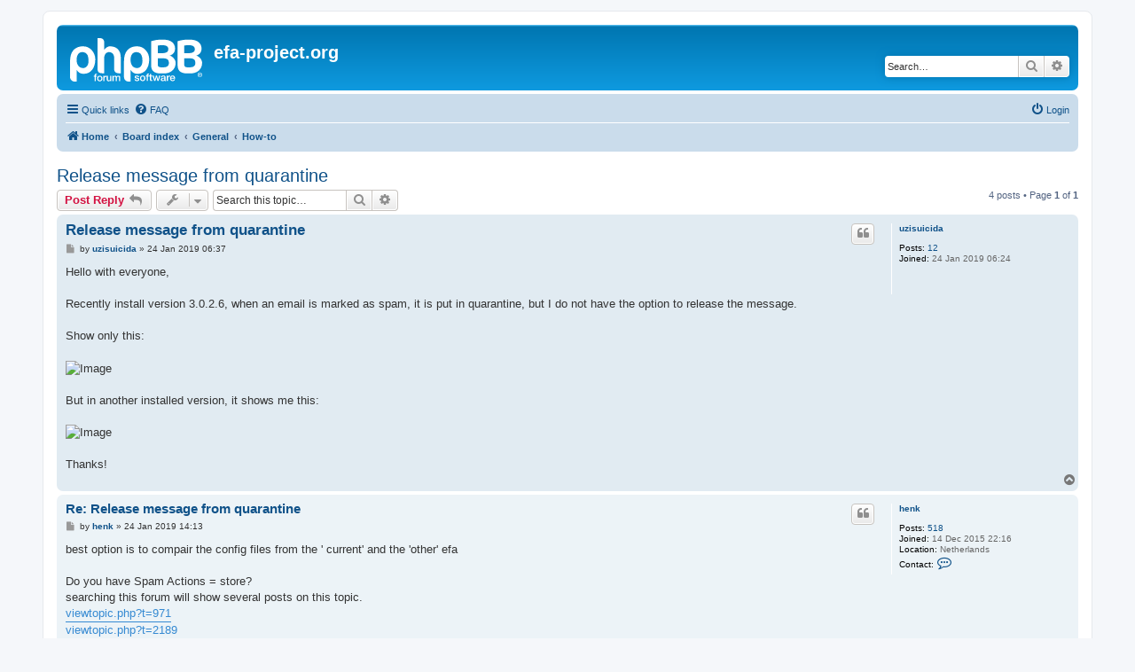

--- FILE ---
content_type: text/html; charset=UTF-8
request_url: https://forum.efa-project.org/viewtopic.php?p=13340&sid=3e72c37f3f8c56310dac0bd3402588ba
body_size: 5062
content:
<!DOCTYPE html>
<html dir="ltr" lang="en-gb">
<head>
<meta charset="utf-8" />
<meta http-equiv="X-UA-Compatible" content="IE=edge">
<meta name="viewport" content="width=device-width, initial-scale=1" />

<title>Release message from quarantine - efa-project.org</title>


	<link rel="canonical" href="https://forum.efa-project.org/viewtopic.php?t=3335">

<!--
	phpBB style name: prosilver
	Based on style:   prosilver (this is the default phpBB3 style)
	Original author:  Tom Beddard ( http://www.subBlue.com/ )
	Modified by:
-->

<link href="./assets/css/font-awesome.min.css?assets_version=33" rel="stylesheet">
<link href="./styles/prosilver_se/theme/stylesheet.css?assets_version=33" rel="stylesheet">
<link href="./styles/prosilver_se/theme/en/stylesheet.css?assets_version=33" rel="stylesheet">




<!--[if lte IE 9]>
	<link href="./styles/prosilver_se/theme/tweaks.css?assets_version=33" rel="stylesheet">
<![endif]-->





</head>
<body id="phpbb" class="nojs notouch section-viewtopic ltr ">


<div id="wrap" class="wrap">
	<a id="top" class="top-anchor" accesskey="t"></a>
	<div id="page-header">
		<div class="headerbar" role="banner">
					<div class="inner">

			<div id="site-description" class="site-description">
		<a id="logo" class="logo" href="http://forum.efa-project.org" title="Home">
					<span class="site_logo"></span>
				</a>
				<h1>efa-project.org</h1>
				<p></p>
				<p class="skiplink"><a href="#start_here">Skip to content</a></p>
			</div>

									<div id="search-box" class="search-box search-header" role="search">
				<form action="./search.php?sid=476ac5dcba4cc9dc7cfdb1d7ecf896b2" method="get" id="search">
				<fieldset>
					<input name="keywords" id="keywords" type="search" maxlength="128" title="Search for keywords" class="inputbox search tiny" size="20" value="" placeholder="Search…" />
					<button class="button button-search" type="submit" title="Search">
						<i class="icon fa-search fa-fw" aria-hidden="true"></i><span class="sr-only">Search</span>
					</button>
					<a href="./search.php?sid=476ac5dcba4cc9dc7cfdb1d7ecf896b2" class="button button-search-end" title="Advanced search">
						<i class="icon fa-cog fa-fw" aria-hidden="true"></i><span class="sr-only">Advanced search</span>
					</a>
					<input type="hidden" name="sid" value="476ac5dcba4cc9dc7cfdb1d7ecf896b2" />

				</fieldset>
				</form>
			</div>
						
			</div>
					</div>
				<div class="navbar" role="navigation">
	<div class="inner">

	<ul id="nav-main" class="nav-main linklist" role="menubar">

		<li id="quick-links" class="quick-links dropdown-container responsive-menu" data-skip-responsive="true">
			<a href="#" class="dropdown-trigger">
				<i class="icon fa-bars fa-fw" aria-hidden="true"></i><span>Quick links</span>
			</a>
			<div class="dropdown">
				<div class="pointer"><div class="pointer-inner"></div></div>
				<ul class="dropdown-contents" role="menu">
					
											<li class="separator"></li>
																									<li>
								<a href="./search.php?search_id=unanswered&amp;sid=476ac5dcba4cc9dc7cfdb1d7ecf896b2" role="menuitem">
									<i class="icon fa-file-o fa-fw icon-gray" aria-hidden="true"></i><span>Unanswered topics</span>
								</a>
							</li>
							<li>
								<a href="./search.php?search_id=active_topics&amp;sid=476ac5dcba4cc9dc7cfdb1d7ecf896b2" role="menuitem">
									<i class="icon fa-file-o fa-fw icon-blue" aria-hidden="true"></i><span>Active topics</span>
								</a>
							</li>
							<li class="separator"></li>
							<li>
								<a href="./search.php?sid=476ac5dcba4cc9dc7cfdb1d7ecf896b2" role="menuitem">
									<i class="icon fa-search fa-fw" aria-hidden="true"></i><span>Search</span>
								</a>
							</li>
					
										<li class="separator"></li>

									</ul>
			</div>
		</li>

				<li data-skip-responsive="true">
			<a href="/app.php/help/faq?sid=476ac5dcba4cc9dc7cfdb1d7ecf896b2" rel="help" title="Frequently Asked Questions" role="menuitem">
				<i class="icon fa-question-circle fa-fw" aria-hidden="true"></i><span>FAQ</span>
			</a>
		</li>
						
			<li class="rightside"  data-skip-responsive="true">
			<a href="./ucp.php?mode=login&amp;redirect=viewtopic.php%3Fp%3D13340&amp;sid=476ac5dcba4cc9dc7cfdb1d7ecf896b2" title="Login" accesskey="x" role="menuitem">
				<i class="icon fa-power-off fa-fw" aria-hidden="true"></i><span>Login</span>
			</a>
		</li>
						</ul>

	<ul id="nav-breadcrumbs" class="nav-breadcrumbs linklist navlinks" role="menubar">
				
		
		<li class="breadcrumbs" itemscope itemtype="https://schema.org/BreadcrumbList">

							<span class="crumb" itemtype="https://schema.org/ListItem" itemprop="itemListElement" itemscope><a itemprop="item" href="http://forum.efa-project.org" data-navbar-reference="home"><i class="icon fa-home fa-fw" aria-hidden="true"></i><span itemprop="name">Home</span></a><meta itemprop="position" content="1" /></span>
			
							<span class="crumb" itemtype="https://schema.org/ListItem" itemprop="itemListElement" itemscope><a itemprop="item" href="./index.php?sid=476ac5dcba4cc9dc7cfdb1d7ecf896b2" accesskey="h" data-navbar-reference="index"><span itemprop="name">Board index</span></a><meta itemprop="position" content="2" /></span>

											
								<span class="crumb" itemtype="https://schema.org/ListItem" itemprop="itemListElement" itemscope data-forum-id="7"><a itemprop="item" href="./viewforum.php?f=7&amp;sid=476ac5dcba4cc9dc7cfdb1d7ecf896b2"><span itemprop="name">General</span></a><meta itemprop="position" content="3" /></span>
															
								<span class="crumb" itemtype="https://schema.org/ListItem" itemprop="itemListElement" itemscope data-forum-id="14"><a itemprop="item" href="./viewforum.php?f=14&amp;sid=476ac5dcba4cc9dc7cfdb1d7ecf896b2"><span itemprop="name">How-to</span></a><meta itemprop="position" content="4" /></span>
							
					</li>

		
					<li class="rightside responsive-search">
				<a href="./search.php?sid=476ac5dcba4cc9dc7cfdb1d7ecf896b2" title="View the advanced search options" role="menuitem">
					<i class="icon fa-search fa-fw" aria-hidden="true"></i><span class="sr-only">Search</span>
				</a>
			</li>
			</ul>

	</div>
</div>
	</div>

	
	<a id="start_here" class="anchor"></a>
	<div id="page-body" class="page-body" role="main">
		
		
<h2 class="topic-title"><a href="./viewtopic.php?t=3335&amp;sid=476ac5dcba4cc9dc7cfdb1d7ecf896b2">Release message from quarantine</a></h2>
<!-- NOTE: remove the style="display: none" when you want to have the forum description on the topic body -->
<div style="display: none !important;">Questions and answers about how to do stuff<br /></div>


<div class="action-bar bar-top">
	
			<a href="./posting.php?mode=reply&amp;t=3335&amp;sid=476ac5dcba4cc9dc7cfdb1d7ecf896b2" class="button" title="Post a reply">
							<span>Post Reply</span> <i class="icon fa-reply fa-fw" aria-hidden="true"></i>
					</a>
	
			<div class="dropdown-container dropdown-button-control topic-tools">
		<span title="Topic tools" class="button button-secondary dropdown-trigger dropdown-select">
			<i class="icon fa-wrench fa-fw" aria-hidden="true"></i>
			<span class="caret"><i class="icon fa-sort-down fa-fw" aria-hidden="true"></i></span>
		</span>
		<div class="dropdown">
			<div class="pointer"><div class="pointer-inner"></div></div>
			<ul class="dropdown-contents">
																												<li>
					<a href="./viewtopic.php?t=3335&amp;sid=476ac5dcba4cc9dc7cfdb1d7ecf896b2&amp;view=print" title="Print view" accesskey="p">
						<i class="icon fa-print fa-fw" aria-hidden="true"></i><span>Print view</span>
					</a>
				</li>
											</ul>
		</div>
	</div>
	
			<div class="search-box" role="search">
			<form method="get" id="topic-search" action="./search.php?sid=476ac5dcba4cc9dc7cfdb1d7ecf896b2">
			<fieldset>
				<input class="inputbox search tiny"  type="search" name="keywords" id="search_keywords" size="20" placeholder="Search this topic…" />
				<button class="button button-search" type="submit" title="Search">
					<i class="icon fa-search fa-fw" aria-hidden="true"></i><span class="sr-only">Search</span>
				</button>
				<a href="./search.php?sid=476ac5dcba4cc9dc7cfdb1d7ecf896b2" class="button button-search-end" title="Advanced search">
					<i class="icon fa-cog fa-fw" aria-hidden="true"></i><span class="sr-only">Advanced search</span>
				</a>
				<input type="hidden" name="t" value="3335" />
<input type="hidden" name="sf" value="msgonly" />
<input type="hidden" name="sid" value="476ac5dcba4cc9dc7cfdb1d7ecf896b2" />

			</fieldset>
			</form>
		</div>
	
			<div class="pagination">
			4 posts
							&bull; Page <strong>1</strong> of <strong>1</strong>
					</div>
		</div>




			<div id="p13340" class="post has-profile bg2">
		<div class="inner">

		<dl class="postprofile" id="profile13340">
			<dt class="no-profile-rank no-avatar">
				<div class="avatar-container">
																			</div>
								<a href="./memberlist.php?mode=viewprofile&amp;u=1957&amp;sid=476ac5dcba4cc9dc7cfdb1d7ecf896b2" class="username">uzisuicida</a>							</dt>

									
		<dd class="profile-posts"><strong>Posts:</strong> <a href="./search.php?author_id=1957&amp;sr=posts&amp;sid=476ac5dcba4cc9dc7cfdb1d7ecf896b2">12</a></dd>		<dd class="profile-joined"><strong>Joined:</strong> 24 Jan 2019 06:24</dd>		
		
						
						
		</dl>

		<div class="postbody">
						<div id="post_content13340">

					<h3 class="first">
						<a href="./viewtopic.php?p=13340&amp;sid=476ac5dcba4cc9dc7cfdb1d7ecf896b2#p13340">Release message from quarantine</a>
		</h3>

													<ul class="post-buttons">
																																									<li>
							<a href="./posting.php?mode=quote&amp;p=13340&amp;sid=476ac5dcba4cc9dc7cfdb1d7ecf896b2" title="Reply with quote" class="button button-icon-only">
								<i class="icon fa-quote-left fa-fw" aria-hidden="true"></i><span class="sr-only">Quote</span>
							</a>
						</li>
														</ul>
							
						<p class="author">
									<a class="unread" href="./viewtopic.php?p=13340&amp;sid=476ac5dcba4cc9dc7cfdb1d7ecf896b2#p13340" title="Post">
						<i class="icon fa-file fa-fw icon-lightgray icon-md" aria-hidden="true"></i><span class="sr-only">Post</span>
					</a>
								<span class="responsive-hide">by <strong><a href="./memberlist.php?mode=viewprofile&amp;u=1957&amp;sid=476ac5dcba4cc9dc7cfdb1d7ecf896b2" class="username">uzisuicida</a></strong> &raquo; </span><time datetime="2019-01-24T06:37:01+00:00">24 Jan 2019 06:37</time>
			</p>
			
			
			
			
			<div class="content">Hello with everyone,<br>
<br>
Recently install version 3.0.2.6, when an email is marked as spam, it is put in quarantine, but I do not have the option to release the message.<br>
<br>
Show only this:<br>
<br>
<img src="https://i.ibb.co/tLxQ4ZN/Screenshot-at-2019-01-24-01-30-47.png" class="postimage" alt="Image"><br>
<br>
But in another installed version, it shows me this:<br>
<br>
<img src="https://i.ibb.co/ZWvFJXc/Screenshot-at-2019-01-24-01-27-43.png" class="postimage" alt="Image"><br>
<br>
Thanks!</div>

			
			
									
						
										
						</div>

		</div>

				<div class="back2top">
						<a href="#top" class="top" title="Top">
				<i class="icon fa-chevron-circle-up fa-fw icon-gray" aria-hidden="true"></i>
				<span class="sr-only">Top</span>
			</a>
					</div>
		
		</div>
	</div>

				<div id="p13343" class="post has-profile bg1">
		<div class="inner">

		<dl class="postprofile" id="profile13343">
			<dt class="no-profile-rank no-avatar">
				<div class="avatar-container">
																			</div>
								<a href="./memberlist.php?mode=viewprofile&amp;u=833&amp;sid=476ac5dcba4cc9dc7cfdb1d7ecf896b2" class="username">henk</a>							</dt>

									
		<dd class="profile-posts"><strong>Posts:</strong> <a href="./search.php?author_id=833&amp;sr=posts&amp;sid=476ac5dcba4cc9dc7cfdb1d7ecf896b2">518</a></dd>		<dd class="profile-joined"><strong>Joined:</strong> 14 Dec 2015 22:16</dd>		
		
																<dd class="profile-custom-field profile-phpbb_location"><strong>Location:</strong> Netherlands</dd>
							
							<dd class="profile-contact">
				<strong>Contact:</strong>
				<div class="dropdown-container dropdown-left">
					<a href="#" class="dropdown-trigger" title="Contact henk">
						<i class="icon fa-commenting-o fa-fw icon-lg" aria-hidden="true"></i><span class="sr-only">Contact henk</span>
					</a>
					<div class="dropdown">
						<div class="pointer"><div class="pointer-inner"></div></div>
						<div class="dropdown-contents contact-icons">
																																								<div>
																	<a href="https://santec.nl" title="Website" class="last-cell">
										<span class="contact-icon phpbb_website-icon">Website</span>									</a>
																	</div>
																					</div>
					</div>
				</div>
			</dd>
				
		</dl>

		<div class="postbody">
						<div id="post_content13343">

					<h3 >
						<a href="./viewtopic.php?p=13343&amp;sid=476ac5dcba4cc9dc7cfdb1d7ecf896b2#p13343">Re: Release message from quarantine</a>
		</h3>

													<ul class="post-buttons">
																																									<li>
							<a href="./posting.php?mode=quote&amp;p=13343&amp;sid=476ac5dcba4cc9dc7cfdb1d7ecf896b2" title="Reply with quote" class="button button-icon-only">
								<i class="icon fa-quote-left fa-fw" aria-hidden="true"></i><span class="sr-only">Quote</span>
							</a>
						</li>
														</ul>
							
						<p class="author">
									<a class="unread" href="./viewtopic.php?p=13343&amp;sid=476ac5dcba4cc9dc7cfdb1d7ecf896b2#p13343" title="Post">
						<i class="icon fa-file fa-fw icon-lightgray icon-md" aria-hidden="true"></i><span class="sr-only">Post</span>
					</a>
								<span class="responsive-hide">by <strong><a href="./memberlist.php?mode=viewprofile&amp;u=833&amp;sid=476ac5dcba4cc9dc7cfdb1d7ecf896b2" class="username">henk</a></strong> &raquo; </span><time datetime="2019-01-24T14:13:29+00:00">24 Jan 2019 14:13</time>
			</p>
			
			
			
			
			<div class="content">best option is to compair the config files from the ' current'  and the 'other'  efa<br>
<br>
Do you have Spam Actions = store?<br>
searching this forum will show several posts on this topic.<br>
<a href="https://forum.efa-project.org/viewtopic.php?t=971" class="postlink">viewtopic.php?t=971</a><br>
<a href="https://forum.efa-project.org/viewtopic.php?t=2189" class="postlink">viewtopic.php?t=2189</a></div>

			
			
									
						
							<div id="sig13343" class="signature">“We are stuck with technology when what we really want is just stuff that works.” -Douglas Adams</div>			
						</div>

		</div>

				<div class="back2top">
						<a href="#top" class="top" title="Top">
				<i class="icon fa-chevron-circle-up fa-fw icon-gray" aria-hidden="true"></i>
				<span class="sr-only">Top</span>
			</a>
					</div>
		
		</div>
	</div>

				<div id="p13431" class="post has-profile bg2">
		<div class="inner">

		<dl class="postprofile" id="profile13431">
			<dt class="no-profile-rank no-avatar">
				<div class="avatar-container">
																			</div>
								<a href="./memberlist.php?mode=viewprofile&amp;u=1957&amp;sid=476ac5dcba4cc9dc7cfdb1d7ecf896b2" class="username">uzisuicida</a>							</dt>

									
		<dd class="profile-posts"><strong>Posts:</strong> <a href="./search.php?author_id=1957&amp;sr=posts&amp;sid=476ac5dcba4cc9dc7cfdb1d7ecf896b2">12</a></dd>		<dd class="profile-joined"><strong>Joined:</strong> 24 Jan 2019 06:24</dd>		
		
						
						
		</dl>

		<div class="postbody">
						<div id="post_content13431">

					<h3 >
						<a href="./viewtopic.php?p=13431&amp;sid=476ac5dcba4cc9dc7cfdb1d7ecf896b2#p13431">Re: Release message from quarantine</a>
		</h3>

													<ul class="post-buttons">
																																									<li>
							<a href="./posting.php?mode=quote&amp;p=13431&amp;sid=476ac5dcba4cc9dc7cfdb1d7ecf896b2" title="Reply with quote" class="button button-icon-only">
								<i class="icon fa-quote-left fa-fw" aria-hidden="true"></i><span class="sr-only">Quote</span>
							</a>
						</li>
														</ul>
							
						<p class="author">
									<a class="unread" href="./viewtopic.php?p=13431&amp;sid=476ac5dcba4cc9dc7cfdb1d7ecf896b2#p13431" title="Post">
						<i class="icon fa-file fa-fw icon-lightgray icon-md" aria-hidden="true"></i><span class="sr-only">Post</span>
					</a>
								<span class="responsive-hide">by <strong><a href="./memberlist.php?mode=viewprofile&amp;u=1957&amp;sid=476ac5dcba4cc9dc7cfdb1d7ecf896b2" class="username">uzisuicida</a></strong> &raquo; </span><time datetime="2019-01-31T19:49:19+00:00">31 Jan 2019 19:49</time>
			</p>
			
			
			
			
			<div class="content">Hi henk,<br>
<br>
problem solved  deleting these files:<br>
<br>
/var/www/html/mailscanner/temp/GeoIP.dat<br>
/var/www/html/mailscanner/temp/GeoIPv6.dat<br>
<br>
Thanks!</div>

			
			
									
						
										
						</div>

		</div>

				<div class="back2top">
						<a href="#top" class="top" title="Top">
				<i class="icon fa-chevron-circle-up fa-fw icon-gray" aria-hidden="true"></i>
				<span class="sr-only">Top</span>
			</a>
					</div>
		
		</div>
	</div>

				<div id="p13435" class="post has-profile bg1">
		<div class="inner">

		<dl class="postprofile" id="profile13435">
			<dt class="no-profile-rank no-avatar">
				<div class="avatar-container">
																			</div>
								<a href="./memberlist.php?mode=viewprofile&amp;u=833&amp;sid=476ac5dcba4cc9dc7cfdb1d7ecf896b2" class="username">henk</a>							</dt>

									
		<dd class="profile-posts"><strong>Posts:</strong> <a href="./search.php?author_id=833&amp;sr=posts&amp;sid=476ac5dcba4cc9dc7cfdb1d7ecf896b2">518</a></dd>		<dd class="profile-joined"><strong>Joined:</strong> 14 Dec 2015 22:16</dd>		
		
																<dd class="profile-custom-field profile-phpbb_location"><strong>Location:</strong> Netherlands</dd>
							
							<dd class="profile-contact">
				<strong>Contact:</strong>
				<div class="dropdown-container dropdown-left">
					<a href="#" class="dropdown-trigger" title="Contact henk">
						<i class="icon fa-commenting-o fa-fw icon-lg" aria-hidden="true"></i><span class="sr-only">Contact henk</span>
					</a>
					<div class="dropdown">
						<div class="pointer"><div class="pointer-inner"></div></div>
						<div class="dropdown-contents contact-icons">
																																								<div>
																	<a href="https://santec.nl" title="Website" class="last-cell">
										<span class="contact-icon phpbb_website-icon">Website</span>									</a>
																	</div>
																					</div>
					</div>
				</div>
			</dd>
				
		</dl>

		<div class="postbody">
						<div id="post_content13435">

					<h3 >
						<a href="./viewtopic.php?p=13435&amp;sid=476ac5dcba4cc9dc7cfdb1d7ecf896b2#p13435">Re: Release message from quarantine</a>
		</h3>

													<ul class="post-buttons">
																																									<li>
							<a href="./posting.php?mode=quote&amp;p=13435&amp;sid=476ac5dcba4cc9dc7cfdb1d7ecf896b2" title="Reply with quote" class="button button-icon-only">
								<i class="icon fa-quote-left fa-fw" aria-hidden="true"></i><span class="sr-only">Quote</span>
							</a>
						</li>
														</ul>
							
						<p class="author">
									<a class="unread" href="./viewtopic.php?p=13435&amp;sid=476ac5dcba4cc9dc7cfdb1d7ecf896b2#p13435" title="Post">
						<i class="icon fa-file fa-fw icon-lightgray icon-md" aria-hidden="true"></i><span class="sr-only">Post</span>
					</a>
								<span class="responsive-hide">by <strong><a href="./memberlist.php?mode=viewprofile&amp;u=833&amp;sid=476ac5dcba4cc9dc7cfdb1d7ecf896b2" class="username">henk</a></strong> &raquo; </span><time datetime="2019-01-31T21:33:22+00:00">31 Jan 2019 21:33</time>
			</p>
			
			
			
			
			<div class="content">You could replace the geoip files with a recent copy <a href="https://forum.efa-project.org/viewtopic.php?t=3311" class="postlink">viewtopic.php?t=3311</a></div>

			
			
									
						
							<div id="sig13435" class="signature">“We are stuck with technology when what we really want is just stuff that works.” -Douglas Adams</div>			
						</div>

		</div>

				<div class="back2top">
						<a href="#top" class="top" title="Top">
				<i class="icon fa-chevron-circle-up fa-fw icon-gray" aria-hidden="true"></i>
				<span class="sr-only">Top</span>
			</a>
					</div>
		
		</div>
	</div>

	

	<div class="action-bar bar-bottom">
	
			<a href="./posting.php?mode=reply&amp;t=3335&amp;sid=476ac5dcba4cc9dc7cfdb1d7ecf896b2" class="button" title="Post a reply">
							<span>Post Reply</span> <i class="icon fa-reply fa-fw" aria-hidden="true"></i>
					</a>
		
		<div class="dropdown-container dropdown-button-control topic-tools">
		<span title="Topic tools" class="button button-secondary dropdown-trigger dropdown-select">
			<i class="icon fa-wrench fa-fw" aria-hidden="true"></i>
			<span class="caret"><i class="icon fa-sort-down fa-fw" aria-hidden="true"></i></span>
		</span>
		<div class="dropdown">
			<div class="pointer"><div class="pointer-inner"></div></div>
			<ul class="dropdown-contents">
																												<li>
					<a href="./viewtopic.php?t=3335&amp;sid=476ac5dcba4cc9dc7cfdb1d7ecf896b2&amp;view=print" title="Print view" accesskey="p">
						<i class="icon fa-print fa-fw" aria-hidden="true"></i><span>Print view</span>
					</a>
				</li>
											</ul>
		</div>
	</div>

			<form method="post" action="./viewtopic.php?t=3335&amp;sid=476ac5dcba4cc9dc7cfdb1d7ecf896b2">
		<div class="dropdown-container dropdown-container-left dropdown-button-control sort-tools">
	<span title="Display and sorting options" class="button button-secondary dropdown-trigger dropdown-select">
		<i class="icon fa-sort-amount-asc fa-fw" aria-hidden="true"></i>
		<span class="caret"><i class="icon fa-sort-down fa-fw" aria-hidden="true"></i></span>
	</span>
	<div class="dropdown hidden">
		<div class="pointer"><div class="pointer-inner"></div></div>
		<div class="dropdown-contents">
			<fieldset class="display-options">
							<label>Display: <select name="st" id="st"><option value="0" selected="selected">All posts</option><option value="1">1 day</option><option value="7">7 days</option><option value="14">2 weeks</option><option value="30">1 month</option><option value="90">3 months</option><option value="180">6 months</option><option value="365">1 year</option></select></label>
								<label>Sort by: <select name="sk" id="sk"><option value="a">Author</option><option value="t" selected="selected">Post time</option><option value="s">Subject</option></select></label>
				<label>Direction: <select name="sd" id="sd"><option value="a" selected="selected">Ascending</option><option value="d">Descending</option></select></label>
								<hr class="dashed" />
				<input type="submit" class="button2" name="sort" value="Go" />
						</fieldset>
		</div>
	</div>
</div>
		</form>
	
	
	
			<div class="pagination">
			4 posts
							&bull; Page <strong>1</strong> of <strong>1</strong>
					</div>
	</div>


<div class="action-bar actions-jump">
		<p class="jumpbox-return">
		<a href="./viewforum.php?f=14&amp;sid=476ac5dcba4cc9dc7cfdb1d7ecf896b2" class="left-box arrow-left" accesskey="r">
			<i class="icon fa-angle-left fa-fw icon-black" aria-hidden="true"></i><span>Return to “How-to”</span>
		</a>
	</p>
	
		<br /><br />
	</div>




			</div>


<div id="page-footer" class="page-footer" role="contentinfo">
	<div class="navbar" role="navigation">
	<div class="inner">

	<ul id="nav-footer" class="nav-footer linklist" role="menubar">
		<li class="breadcrumbs">
							<span class="crumb"><a href="http://forum.efa-project.org" data-navbar-reference="home"><i class="icon fa-home fa-fw" aria-hidden="true"></i><span>Home</span></a></span>									<span class="crumb"><a href="./index.php?sid=476ac5dcba4cc9dc7cfdb1d7ecf896b2" data-navbar-reference="index"><span>Board index</span></a></span>					</li>
		
				<li class="rightside">All times are <span title="UTC">UTC</span></li>
							<li class="rightside">
				<a href="/app.php/user/delete_cookies?sid=476ac5dcba4cc9dc7cfdb1d7ecf896b2" data-ajax="true" data-refresh="true" role="menuitem">
					<i class="icon fa-trash fa-fw" aria-hidden="true"></i><span>Delete cookies</span>
				</a>
			</li>
														</ul>

	</div>
</div>

	<div class="copyright">
				<p class="footer-row">
			<span class="footer-copyright">Powered by <a href="https://www.phpbb.com/">phpBB</a>&reg; Forum Software &copy; phpBB Limited</span>
		</p>
						<p class="footer-row" role="menu">
			<a class="footer-link" href="./ucp.php?mode=privacy&amp;sid=476ac5dcba4cc9dc7cfdb1d7ecf896b2" title="Privacy" role="menuitem">
				<span class="footer-link-text">Privacy</span>
			</a>
			|
			<a class="footer-link" href="./ucp.php?mode=terms&amp;sid=476ac5dcba4cc9dc7cfdb1d7ecf896b2" title="Terms" role="menuitem">
				<span class="footer-link-text">Terms</span>
			</a>
		</p>
					</div>

	<div id="darkenwrapper" class="darkenwrapper" data-ajax-error-title="AJAX error" data-ajax-error-text="Something went wrong when processing your request." data-ajax-error-text-abort="User aborted request." data-ajax-error-text-timeout="Your request timed out; please try again." data-ajax-error-text-parsererror="Something went wrong with the request and the server returned an invalid reply.">
		<div id="darken" class="darken">&nbsp;</div>
	</div>

	<div id="phpbb_alert" class="phpbb_alert" data-l-err="Error" data-l-timeout-processing-req="Request timed out.">
		<a href="#" class="alert_close">
			<i class="icon fa-times-circle fa-fw" aria-hidden="true"></i>
		</a>
		<h3 class="alert_title">&nbsp;</h3><p class="alert_text"></p>
	</div>
	<div id="phpbb_confirm" class="phpbb_alert">
		<a href="#" class="alert_close">
			<i class="icon fa-times-circle fa-fw" aria-hidden="true"></i>
		</a>
		<div class="alert_text"></div>
	</div>
</div>

</div>

<div>
	<a id="bottom" class="anchor" accesskey="z"></a>
	</div>

<script src="./assets/javascript/jquery-3.7.1.min.js?assets_version=33"></script>
<script src="./assets/javascript/core.js?assets_version=33"></script>



<script src="./styles/prosilver_se/template/forum_fn.js?assets_version=33"></script>
<script src="./styles/prosilver_se/template/ajax.js?assets_version=33"></script>



</body>
</html>
